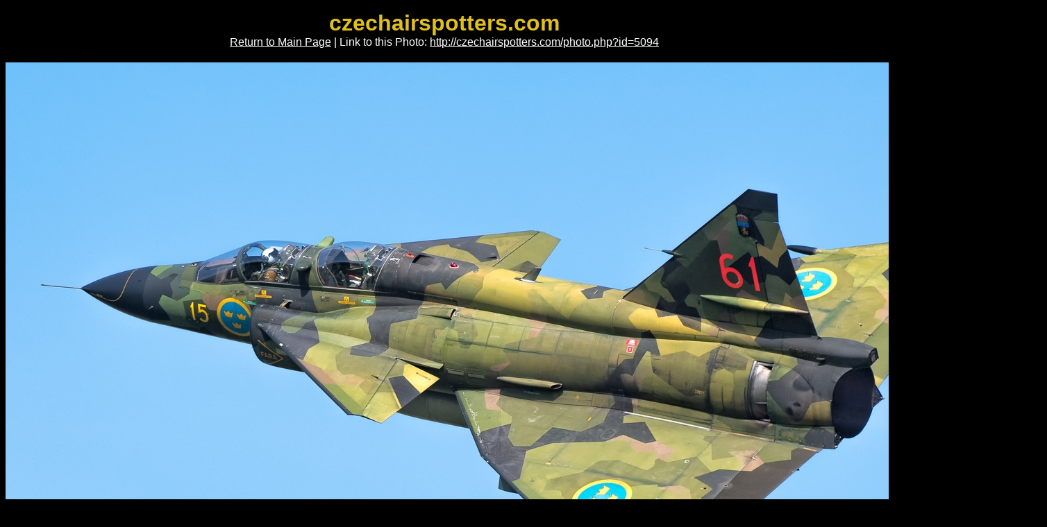

--- FILE ---
content_type: text/html
request_url: http://www.czechairspotters.com/photo.php?id=5094&generic_type=t134
body_size: 1517
content:
<!DOCTYPE html PUBLIC "-//W3C//DTD XHTML 1.0 Strict//EN"
               "http://www.w3.org/TR/xhtml1/DTD/xhtml1-strict.dtd">
<html xmlns="http://www.w3.org/1999/xhtml" xml:lang="en" lang="en">
  <head>
    <meta http-equiv="content-type" content="text/html; charset=utf-8" />
    <meta http-equiv="content-language" content="en" />
    <meta name="author" content="Michael Kominik; e-mail: m (dot) kominik (at) seznam (dot) cz" />
    <title>Sweden - Air Force - Saab SK37E Viggen SE-DXO/15/61 - czechairspotters.com</title>
    <link rel="stylesheet" type="text/css" href="css/main.css" />
    <!--[if lte IE 6]>
    <link rel="stylesheet" type="text/css" href="css/ie6.css" />
    <![endif]-->
    <script type="text/javascript">
      function link () {
        var name = "czechairspotters";
        var host = "email";
        var tld = "cz";
        var addr = name + "@" + host + "." + tld;

        var mailLink = document.createElement("a");
        mailLink.setAttribute("href", "mailto:" + addr);
        mailLink.appendChild(document.createTextNode(addr));

        var contact = document.getElementById("contact");
        contact.replaceChild(mailLink, contact.childNodes[0]);

        if (document.getElementById("contact2")) {
          var mailLink2 = document.createElement("a");
          mailLink2.setAttribute("href", "mailto:" + addr);
          mailLink2.appendChild(document.createTextNode(addr));

          var contact2 = document.getElementById("contact2");
          contact2.replaceChild(mailLink2, contact2.childNodes[0]);
        }
      }
    </script>
  </head>
  <body class="photo">
    <h1>czechairspotters.com</h1>
    <p><a href=".">Return to Main Page</a> | Link to this Photo: <a href="photo.php?id=5094">http://czechairspotters.com/photo.php?id=5094</a></p>
    <p><img src="photos/2018/5094.jpg" alt="Sweden - Air Force &ndash; Saab SK37E Viggen SE-DXO/15/61" title="" width="1500" height="1017" class="photo" /></p>
    <table class="legend">
      <tr>
        <td class="first"><strong>Company</strong>:</td>
        <td class="second"><a href="search.php?airline=8">Sweden - Air Force</a></td>
        <td><strong>Airport</strong>:</td>
        <td><a href="search.php?airport=a17">Mosnov (LKMT)</a></td>
      </tr>
      <tr>
        <td><strong>Type</strong>:</td>
        <td><a href="search.php?generic_type=t134">Saab SK37E Viggen</a></td>
        <td><strong>Country</strong>:</td>
        <td><a href="search.php?airport=c1">Czech Republic</a></td>
      </tr>
      <tr>
        <td><strong>Registration/CN</strong>:</td>
        <td><a href="search.php?registration=SE-DXO%2F15%2F61">SE-DXO/15/61</a>/<a href="search.php?cn=37-809&amp;generic_type=m8">37-809</a></td>
        <td><strong>Date</strong>:</td>
        <td><a href="search.php?date=2018-09-16">September 16th, 2018</a></td>
      </tr>
      <tr>
        <td><strong>Camera</strong>:</td>
        <td><a href="search.php?camera=57">Nikon D500</a></td>
        <td><strong>Lens</strong>:</td>
        <td><a href="search.php?lens=53">Nikkor 200-400f/4 AF-S VRII</a></td>
      </tr>
      <tr>
        <td class="remarks"><strong>Remarks</strong>:</td>
        <td colspan="3">–</td>
      </tr>
    </table>
    <table class="next-prev">
      <tr class="prev-next-legend">
        <td>Previous Photo &darr;</td>
        <td></td>
        <td>Next Photo &darr;</td>
      </tr>
      <tr>
        <td class="center">
          <a href="photo.php?id=5280&amp;generic_type=t134"><img src="photos/2019/5280_small.jpg" title="Sweden - Air Force &ndash; Saab SK37E Viggen SE-DXO/15/61" alt="Sweden - Air Force &ndash; Saab SK37E Viggen SE-DXO/15/61" /></a>
        </td>
        <td class="views">
          Views: 4326<br />
          Views per Day: 1.6<br />
          <br />
          Added:<br />October 29th, 2018
        </td>
        <td class="center">
          <a href="photo.php?id=5093&amp;generic_type=t134"><img src="photos/2018/5093_small.jpg" title="Sweden - Air Force &ndash; Saab SK37E Viggen SE-DXO/15/61" alt="Sweden - Air Force &ndash; Saab SK37E Viggen SE-DXO/15/61" /></a>
        </td>
      </tr>
    </table>
    <p class="copy">Copyright &copy; 2009&ndash;2026 <span id="contact">&#99;&#122;&#101;&#99;&#104;&#97;&#105;&#114;&#115;&#112;&#111;&#116;&#116;&#101;&#114;&#115;&#40;&#97;&#116;&#41;&#101;&#109;&#97;&#105;&#108;&#46;&#99;&#122;</span><script type="text/javascript">link ()</script><br />Webdesign: <a href="http://kmnk.cz">Michael Kominik</a></p>
  </body>
</html>
